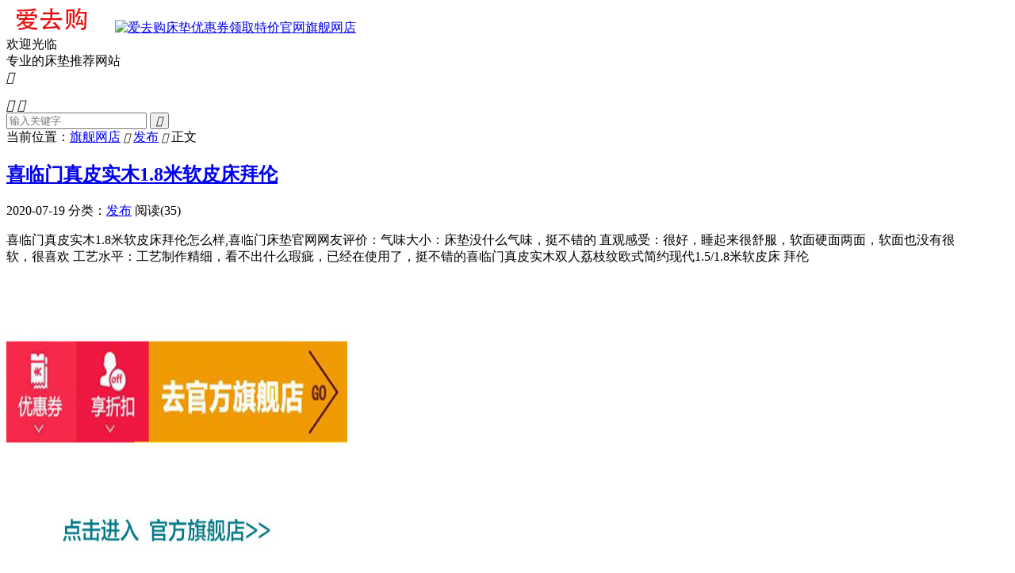

--- FILE ---
content_type: text/html; charset=UTF-8
request_url: http://www.aitogou.com/15009.html
body_size: 4561
content:
<!DOCTYPE HTML>
<html lang="zh-CN" >
<head>
<meta charset="UTF-8">
<meta http-equiv="X-UA-Compatible" content="IE=edge">
<meta name="viewport" content="width=device-width, initial-scale=1.0">
<meta name="apple-mobile-web-app-title" content="旗舰网店">
<meta http-equiv="Cache-Control" content="no-siteapp">
<title>喜临门真皮实木1.8米软皮床拜伦-旗舰网店</title>
<link rel='dns-prefetch' href='//s.w.org' />
<link rel='stylesheet' id='style-css'  href='http://www.aitogou.com/wp-content/themes/dux/style.css?ver=9.5' type='text/css' media='all' />
<script type='text/javascript' src='http://www.aitogou.com/wp-content/themes/dux/assets/js/libs/jquery.min.js?ver=9.5'></script>
<link rel='https://api.w.org/' href='http://www.aitogou.com/wp-json/' />
<link rel='prev' title='喜临门乳胶床垫泰国进口乳胶畅眠2S' href='http://www.aitogou.com/15004.html' />
<link rel='next' title='喜临门床垫1.5m1.8米席梦思微按摩SPA2S' href='http://www.aitogou.com/15025.html' />
<link rel="canonical" href="http://www.aitogou.com/15009.html" />
<link rel="alternate" type="application/json+oembed" href="http://www.aitogou.com/wp-json/oembed/1.0/embed?url=http%3A%2F%2Fwww.aitogou.com%2F15009.html" />
<link rel="alternate" type="text/xml+oembed" href="http://www.aitogou.com/wp-json/oembed/1.0/embed?url=http%3A%2F%2Fwww.aitogou.com%2F15009.html&#038;format=xml" />
<link rel='stylesheet' id='_main-css'  href='http://www.aitogou.com/wp-content/plugins/dmd-tbk/zy/taobaok.css' type='text/css' media='all' />
<script type='text/javascript' src='http://www.aitogou.com/wp-content/plugins/dmd-tbk/zy/jquery.min.js'></script>
<meta name="keywords" content="发布">
<meta name="description" content="喜临门真皮实木1.8米软皮床拜伦怎么样,喜临门床垫官网网友评价：气味大小：床垫没什么气味，挺不错的 直观感受：很好，睡起来很舒服，软面硬面两面，软面也没有很软，很喜欢 工艺水平：工艺制作精细，看不出什么瑕疵，已经在使用了，挺不错的喜临门真皮实木双人荔枝纹欧式简约现代1.5/1.8米软皮床 拜伦  进入喜临门床垫官网旗舰">
<style>.container{max-width:1200px}#focusslide{height:220px}@media (max-width: 600px) {#focusslide{height:150px}}:root{--tb--main: #E91E63}</style><link rel="shortcut icon" href="http://www.aitogou.com/favicon.ico">
</head>
<body class="post-template-default single single-post postid-15009 single-format-standard home m-excerpt-cat m-excerpt-desc topbar-off comment-open site-layout-2 text-justify-on m-list-thumb-left m-catplist-on">
<header class="header">
	<div class="container">
		<div class="logo"><a href="http://www.aitogou.com" title="爱去购床垫优惠券领取特价官网"><img src="http://www.aitogou.com/wp-content/uploads/2021/11/logo.png" alt="爱去购床垫优惠券领取特价官网"><img class="-dark" src="http://www.aitogou.com/wp-content/themes/dux/assets/img/logo-dark.png" alt="爱去购床垫优惠券领取特价官网">旗舰网店</a></div>		<div class="brand">欢迎光临<br>专业的床垫推荐网站</div>											<div class="navto-search search-show"><i class="tbfa">&#xe611;</i></div>
							<ul class="site-nav site-navbar">
					</ul>
					</div>
</header>
	<div class="m-icon-nav">
		<i class="tbfa">&#xe612;</i>
		<i class="tbfa">&#xe606;</i>
	</div>
<div class="site-search">
	<div class="container">
		<form method="get" class="site-search-form" action="http://www.aitogou.com/">
    <input class="search-input" name="s" type="text" placeholder="输入关键字" value="" required="required">
    <button class="search-btn" type="submit"><i class="tbfa">&#xe611;</i></button>
</form>	</div>
</div>
	<div class="breadcrumbs">
		<div class="container">当前位置：<a href="http://www.aitogou.com">旗舰网店</a> <small><i class="tbfa">&#xe87e;</i></small> <a href="http://www.aitogou.com/fb">发布</a> <small><i class="tbfa">&#xe87e;</i></small> 正文</div>
	</div>
<section class="container">
	<div class="content-wrap">
	<div class="content">
						<header class="article-header">
			<h1 class="article-title"><a href="http://www.aitogou.com/15009.html">喜临门真皮实木1.8米软皮床拜伦</a></h1>
			<div class="article-meta">
				<span class="item">2020-07-19</span>												<span class="item">分类：<a href="http://www.aitogou.com/fb" rel="category tag">发布</a></span>
				<span class="item post-views">阅读(35)</span>																<span class="item"></span>
			</div>
		</header>
				<article class="article-content">
									<p>喜临门真皮实木1.8米软皮床拜伦怎么样,喜临门床垫官网网友评价：气味大小：床垫没什么气味，挺不错的 直观感受：很好，睡起来很舒服，软面硬面两面，软面也没有很软，很喜欢 工艺水平：工艺制作精细，看不出什么瑕疵，已经在使用了，挺不错的喜临门真皮实木双人荔枝纹欧式简约现代1.5/1.8米软皮床 拜伦<br />
<a href="http://www.aitogou.com/baka/cd/cd1/xilinmen.html"><img class="alignnone size-full wp-image-10332" src="http://www.aitogou.com/wp-content/uploads/2019/10/eww1.jpg" alt="" width="430" height="473" /></a></p>
<h1 style="text-align: center;"><span style="color: #ff0000;"><a href="http://www.aitogou.com/baka/cd/cd1/xilinmen.html"><span style="color: #ff0000;"><strong><span style="font-size: xx-large;">进入喜临门床垫官网旗舰店选购</span></strong></span></a></span></h1>
<p style="text-align: center;"><span style="color: #ff0000;"><a href="http://www.aitogou.com/baka/cd/cd1/xilinmen.html"><span style="color: #ff0000;"><strong><span style="font-size: 2em;">点击去店铺领取优惠活动</span></strong></span></a></span></p>
<p><span style="color: #000043;">更多</span><br />
品牌: SLEEMON/喜临门<br />
																																																																																																						型号: 拜伦（新）<br />
                                																																																																																														材质: 木<br />
                                																																																																																														风格: 简约现代<br />
                                																																																																																														形状: 方形<br />
                                																																																																																																																													尺寸: 1500mm*2000mm 1800mm*2000mm<br />
                                																																																																																														适用人数: 2人<br />
                                																																																																																														颜色分类: 拜伦 浅莲灰<br />
                                																																																																																														是否可定制: 否<br />
                                																																																																																														是否带软靠: 是<br />
                                																																																																																														是否带储物空间: 否<br />
                                																																																																																														家具结构: 其他<br />
                                																																																																																														皮革工艺: 其他<br />
                                																																																																																														皮革材质: 真皮<br />
                                																																																																																														真皮类型: 全真皮<br />
                                																																																																																																																																																												可送货/安装: 北京 上海 天津<br />
                                																																																																																														包装体积: 1<br />
                                																																																																																														是否可预售: 是</p>
<h1 style="text-align: center;"><span style="color: #ff0000;"><a href="http://www.aitogou.com/baka/cd/cd1/xilinmen.html"><span style="color: #ff0000;"><strong><span style="font-size: xx-large;">进入喜临门床垫官网旗舰店选购</span></strong></span></a></span></h1>
<p style="text-align: center;"><span style="color: #ff0000;"><a href="http://www.aitogou.com/baka/cd/cd1/xilinmen.html"><span style="color: #ff0000;"><strong><span style="font-size: 2em;">点击去店铺领取优惠活动</span></strong></span></a></span></p>
<p><span style="color: #000043;">更多</span><br />
<img src="http://www.aitogou.com/wp-content/uploads/2020/07/1.jpg" alt="" width="400" height="400" class="alignnone size-full wp-image-15008" /><br />
喜临门真皮实木1.8米软皮床拜伦</p>
					</article>
										
		
				<div class="article-tags"></div>
		
		
		
				<div class="relates relates-imagetext"><div class="title"><h3>相关推荐</h3></div><ul><li><a href="http://www.aitogou.com/15385.html"><img data-src="http://www.aitogou.com/wp-content/uploads/2019/10/eww1.jpg" alt="雅兰真皮双人实木床架米蘭软床怎么样-旗舰网店" src="http://www.aitogou.com/wp-content/themes/dux/assets/img/thumbnail.png" class="thumb"></a><a href="http://www.aitogou.com/15385.html">雅兰真皮双人实木床架米蘭软床怎么样</a></li><li><a href="http://www.aitogou.com/15384.html"><img data-src="http://www.aitogou.com/wp-content/uploads/2019/10/eww1.jpg" alt="雅兰床垫安缦酒店款软硬舒适席梦思怎么样-旗舰网店" src="http://www.aitogou.com/wp-content/themes/dux/assets/img/thumbnail.png" class="thumb"></a><a href="http://www.aitogou.com/15384.html">雅兰床垫安缦酒店款软硬舒适席梦思怎么样</a></li><li><a href="http://www.aitogou.com/15367.html"><img data-src="http://www.aitogou.com/wp-content/uploads/2019/10/eww1.jpg" alt="雅兰床垫儿童弹簧床垫贝思乐怎么样-旗舰网店" src="http://www.aitogou.com/wp-content/themes/dux/assets/img/thumbnail.png" class="thumb"></a><a href="http://www.aitogou.com/15367.html">雅兰床垫儿童弹簧床垫贝思乐怎么样</a></li><li><a href="http://www.aitogou.com/15371.html"><img data-src="http://www.aitogou.com/wp-content/uploads/2019/10/eww1.jpg" alt="雅兰床垫宫殿加硬席梦思怎么样-旗舰网店" src="http://www.aitogou.com/wp-content/themes/dux/assets/img/thumbnail.png" class="thumb"></a><a href="http://www.aitogou.com/15371.html">雅兰床垫宫殿加硬席梦思怎么样</a></li><li><a href="http://www.aitogou.com/15374.html"><img data-src="http://www.aitogou.com/wp-content/uploads/2019/10/eww1.jpg" alt="雅兰床垫席梦思硬垫深爱怎么样-旗舰网店" src="http://www.aitogou.com/wp-content/themes/dux/assets/img/thumbnail.png" class="thumb"></a><a href="http://www.aitogou.com/15374.html">雅兰床垫席梦思硬垫深爱怎么样</a></li><li><a href="http://www.aitogou.com/15365.html"><img data-src="http://www.aitogou.com/wp-content/uploads/2019/10/eww1.jpg" alt="雅兰床垫驭帆席梦思乳胶怎么样-旗舰网店" src="http://www.aitogou.com/wp-content/themes/dux/assets/img/thumbnail.png" class="thumb"></a><a href="http://www.aitogou.com/15365.html">雅兰床垫驭帆席梦思乳胶怎么样</a></li><li><a href="http://www.aitogou.com/15370.html"><img data-src="http://www.aitogou.com/wp-content/uploads/2019/10/eww1.jpg" alt="雅兰床垫沐棉1.8m软硬两用怎么样-旗舰网店" src="http://www.aitogou.com/wp-content/themes/dux/assets/img/thumbnail.png" class="thumb"></a><a href="http://www.aitogou.com/15370.html">雅兰床垫沐棉1.8m软硬两用怎么样</a></li><li><a href="http://www.aitogou.com/15382.html"><img data-src="http://www.aitogou.com/wp-content/uploads/2019/10/eww1.jpg" alt="雅兰天然乳胶床垫席梦思梦寐怎么样-旗舰网店" src="http://www.aitogou.com/wp-content/themes/dux/assets/img/thumbnail.png" class="thumb"></a><a href="http://www.aitogou.com/15382.html">雅兰天然乳胶床垫席梦思梦寐怎么样</a></li></ul></div>					</div>
	</div>
	<div class="sidebar">
	<div class="widget widget_text"><h3>各大品牌床垫旗舰店</h3>			<div class="textwidget"><ul>
<li><span style="color: #000000; background-color: #ffffff;"><strong><a style="background-color: #ffffff; color: #000000;" href="http://www.aitogou.com/baka/cd/cd1/airland.html" target="_blank" rel="noopener">进入雅兰旗舰店选购</a></strong></span></li>
<li><span style="color: #000000; background-color: #ffffff;"><strong><a style="background-color: #ffffff; color: #000000;" href="http://www.aitogou.com/baka/cd/cd1/suibao.html" target="_blank" rel="noopener">进入穗宝旗舰店选购</a></strong></span></li>
<li><span style="color: #000000; background-color: #ffffff;"><strong><a style="background-color: #ffffff; color: #000000;" href="http://www.aitogou.com/baka/cd/cd1/jinkeer.html" target="_blank" rel="noopener">进入金可儿旗舰店选购</a></strong></span></li>
<li><span style="color: #000000; background-color: #ffffff;"><strong><a style="background-color: #ffffff; color: #000000;" href="http://www.aitogou.com/baka/cd/cd1/derucci.html" target="_blank" rel="noopener">进入慕思旗舰店选购</a></strong></span></li>
<li><span style="color: #000000; background-color: #ffffff;"><strong><a style="background-color: #ffffff; color: #000000;" href="http://www.aitogou.com/baka/cd/cd1/xilinmen.html" target="_blank" rel="noopener">进入喜临门旗舰店选购</a></strong></span></li>
<li><span style="color: #000000; background-color: #ffffff;"><strong><a style="background-color: #ffffff; color: #000000;" href="http://www.aitogou.com/baka/cd/cd1/sealy.html" target="_blank" rel="noopener">进入丝涟旗舰店选购</a></strong></span></li>
<li><span style="color: #000000; background-color: #ffffff;"><strong><a style="background-color: #ffffff; color: #000000;" href="http://www.aitogou.com/baka/cd/cd1/Serta.html" target="_blank" rel="noopener">进入舒达旗舰店选购</a></strong></span></li>
</ul>
</div>
		</div></div></section>

<footer class="footer">
	<div class="container">
						<p>&copy; 2010-2026 &nbsp; <a href="http://www.aitogou.com">旗舰网店</a> &nbsp; <a href="http://www.aitogou.com/sitemap.xml">网站地图</a>
</p>
		请求次数：36 次，加载用时：0.181 秒，内存占用：24.06 MB		<script type="text/javascript" src="https://s95.cnzz.com/z_stat.php?id=1257281266&web_id=1257281266"></script>	</div>
</footer>
<script>window.TBUI={"www":"http:\/\/www.aitogou.com","uri":"http:\/\/www.aitogou.com\/wp-content\/themes\/dux","ajaxurl":"http:\/\/www.aitogou.com\/wp-admin\/admin-ajax.php","ver":"9.5","roll":"1 2","copyoff":0,"ajaxpager":"5","fullimage":"1","captcha":0,"captcha_comment":1,"captcha_login":1,"captcha_register":1,"table_scroll_m":1,"table_scroll_w":"800","pre_color":1,"pre_copy":1,"lang":{"copy":"\u590d\u5236","copy_success":"\u5df2\u590d\u5236","comment_loading":"\u8bc4\u8bba\u63d0\u4ea4\u4e2d...","comment_cancel_edit":"\u53d6\u6d88\u7f16\u8f91","loadmore":"\u52a0\u8f7d\u66f4\u591a","like_login":"\u70b9\u8d5e\u8bf7\u5148\u767b\u5f55","liked":"\u4f60\u5df2\u8d5e\uff01","delete_post":"\u786e\u5b9a\u5220\u9664\u8fd9\u4e2a\u6587\u7ae0\u5417\uff1f","read_post_all":"\u70b9\u51fb\u9605\u8bfb\u4f59\u4e0b\u5168\u6587","copy_wechat":"\u5fae\u4fe1\u53f7\u5df2\u590d\u5236","sign_password_less":"\u5bc6\u7801\u592a\u77ed\uff0c\u81f3\u5c116\u4f4d","sign_username_none":"\u7528\u6237\u540d\u4e0d\u80fd\u4e3a\u7a7a","sign_email_error":"\u90ae\u7bb1\u683c\u5f0f\u9519\u8bef","sign_vcode_loading":"\u9a8c\u8bc1\u7801\u83b7\u53d6\u4e2d","sign_vcode_new":" \u79d2\u91cd\u65b0\u83b7\u53d6"},"turnstile_key":""}</script>
<script type='text/javascript' src='http://www.aitogou.com/wp-content/plugins/dmd-tbk/zy/taobaok.js'></script>
<script></script><script type='text/javascript' src='http://www.aitogou.com/wp-content/themes/dux/assets/js/loader.js?ver=9.5'></script>
<script type='text/javascript' src='http://www.aitogou.com/wp-includes/js/wp-embed.min.js?ver=4.9.26'></script>
<script>
                        (function(){
                            var bp = document.createElement('script');
                            var curProtocol = window.location.protocol.split(':')[0];
                            if (curProtocol === 'https') {
                                bp.src = 'https://zz.bdstatic.com/linksubmit/push.js';
                            }
                            else {
                                bp.src = 'http://push.zhanzhang.baidu.com/push.js';
                            }
                            var s = document.getElementsByTagName("script")[0];
                            s.parentNode.insertBefore(bp, s);
                        })();
                        </script></body>
</html>